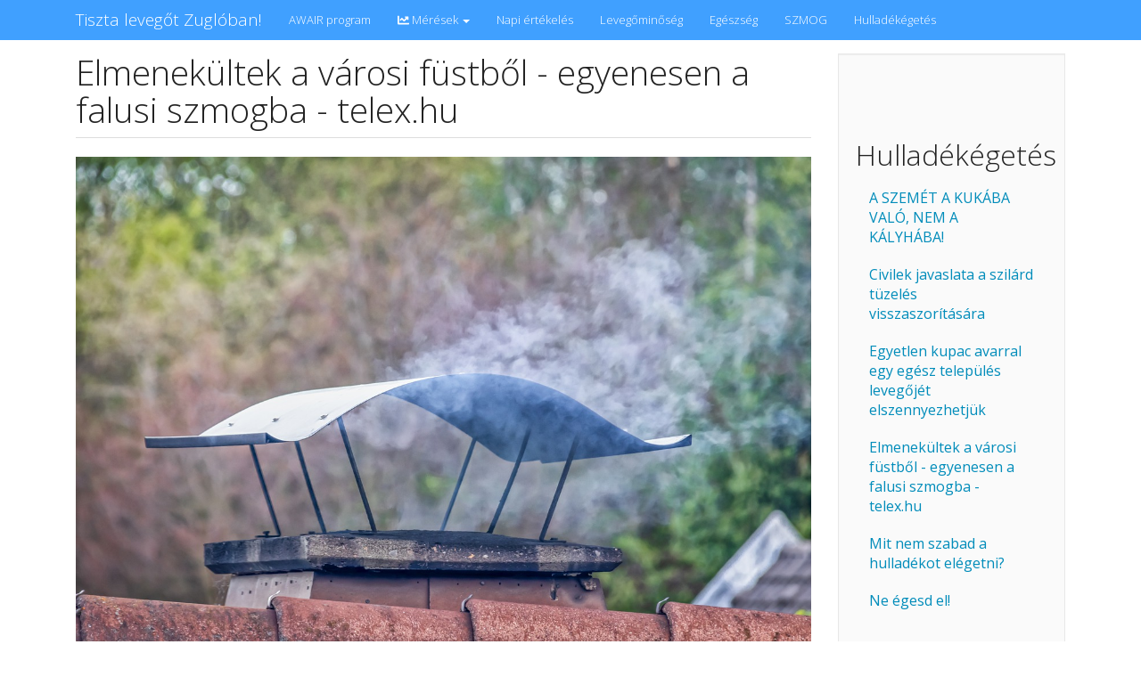

--- FILE ---
content_type: text/html; charset=UTF-8
request_url: https://levego.zuglo.hu/index.php/node/154769
body_size: 6126
content:
<!DOCTYPE html>
<html  lang="hu" dir="ltr" prefix="content: http://purl.org/rss/1.0/modules/content/  dc: http://purl.org/dc/terms/  foaf: http://xmlns.com/foaf/0.1/  og: http://ogp.me/ns#  rdfs: http://www.w3.org/2000/01/rdf-schema#  schema: http://schema.org/  sioc: http://rdfs.org/sioc/ns#  sioct: http://rdfs.org/sioc/types#  skos: http://www.w3.org/2004/02/skos/core#  xsd: http://www.w3.org/2001/XMLSchema# ">
  <head>
    <meta charset="utf-8" />
<meta name="Generator" content="Drupal 8 (https://www.drupal.org)" />
<meta name="MobileOptimized" content="width" />
<meta name="HandheldFriendly" content="true" />
<meta name="viewport" content="width=device-width, initial-scale=1.0" />
<link rel="shortcut icon" href="/themes/levegozuglo/favicon.ico" type="image/vnd.microsoft.icon" />
<link rel="canonical" href="https://levego.zuglo.hu/index.php/node/154769" />
<link rel="shortlink" href="https://levego.zuglo.hu/index.php/node/154769" />
<link rel="revision" href="https://levego.zuglo.hu/index.php/node/154769" />

    <title>Elmenekültek a városi füstből - egyenesen a falusi szmogba - telex.hu | Tiszta levegőt Zuglóban! </title>
    <link rel="stylesheet" media="all" href="/modules/paragraphs_grid/css/bootstrap4-grid.css?qt984l" />
<link rel="stylesheet" media="all" href="/core/modules/system/css/components/align.module.css?qt984l" />
<link rel="stylesheet" media="all" href="/core/modules/system/css/components/fieldgroup.module.css?qt984l" />
<link rel="stylesheet" media="all" href="/core/modules/system/css/components/container-inline.module.css?qt984l" />
<link rel="stylesheet" media="all" href="/core/modules/system/css/components/clearfix.module.css?qt984l" />
<link rel="stylesheet" media="all" href="/core/modules/system/css/components/details.module.css?qt984l" />
<link rel="stylesheet" media="all" href="/core/modules/system/css/components/hidden.module.css?qt984l" />
<link rel="stylesheet" media="all" href="/core/modules/system/css/components/item-list.module.css?qt984l" />
<link rel="stylesheet" media="all" href="/core/modules/system/css/components/js.module.css?qt984l" />
<link rel="stylesheet" media="all" href="/core/modules/system/css/components/nowrap.module.css?qt984l" />
<link rel="stylesheet" media="all" href="/core/modules/system/css/components/position-container.module.css?qt984l" />
<link rel="stylesheet" media="all" href="/core/modules/system/css/components/progress.module.css?qt984l" />
<link rel="stylesheet" media="all" href="/core/modules/system/css/components/reset-appearance.module.css?qt984l" />
<link rel="stylesheet" media="all" href="/core/modules/system/css/components/resize.module.css?qt984l" />
<link rel="stylesheet" media="all" href="/core/modules/system/css/components/sticky-header.module.css?qt984l" />
<link rel="stylesheet" media="all" href="/core/modules/system/css/components/system-status-counter.css?qt984l" />
<link rel="stylesheet" media="all" href="/core/modules/system/css/components/system-status-report-counters.css?qt984l" />
<link rel="stylesheet" media="all" href="/core/modules/system/css/components/system-status-report-general-info.css?qt984l" />
<link rel="stylesheet" media="all" href="/core/modules/system/css/components/tablesort.module.css?qt984l" />
<link rel="stylesheet" media="all" href="/core/modules/system/css/components/tree-child.module.css?qt984l" />
<link rel="stylesheet" media="all" href="/modules/webform/modules/webform_bootstrap/css/webform_bootstrap.css?qt984l" />
<link rel="stylesheet" media="all" href="https://cdn.jsdelivr.net/npm/bootswatch@3.4.0/yeti/bootstrap.css" />
<link rel="stylesheet" media="all" href="https://cdn.jsdelivr.net/npm/@unicorn-fail/drupal-bootstrap-styles@0.0.2/dist/3.4.0/8.x-3.x/drupal-bootstrap-yeti.css" />
<link rel="stylesheet" media="all" href="/themes/levegozuglo/css/style.css?qt984l" />

	<!-- Global site tag (gtag.js) - Google Analytics -->
	<script async src="https://www.googletagmanager.com/gtag/js?id=G-Z4QPTCN58B"></script>
	<script>
	  window.dataLayer = window.dataLayer || [];
	  function gtag(){dataLayer.push(arguments);}
	  gtag('js', new Date());

	  gtag('config', 'G-Z4QPTCN58B');
	</script>
    
<!--[if lte IE 8]>
<script src="/core/assets/vendor/html5shiv/html5shiv.min.js?v=3.7.3"></script>
<![endif]-->
<script src="https://use.fontawesome.com/releases/v5.12.0/js/all.js" defer crossorigin="anonymous"></script>
<script src="https://use.fontawesome.com/releases/v5.12.0/js/v4-shims.js" defer crossorigin="anonymous"></script>

  </head>
  <body class="path-node page-node-type-cikk navbar-is-fixed-top has-glyphicons">
    <a href="#main-content" class="visually-hidden focusable skip-link">
      Ugrás a tartalomra
    </a>
    
      <div class="dialog-off-canvas-main-canvas" data-off-canvas-main-canvas>
              <header class="navbar navbar-default navbar-fixed-top" id="navbar" role="banner">
              <div class="container">
            <div class="navbar-header">
        
                          <button type="button" class="navbar-toggle" data-toggle="collapse" data-target="#navbar-collapse">
            <span class="sr-only">Toggle navigation</span>
            <span class="icon-bar"></span>
            <span class="icon-bar"></span>
            <span class="icon-bar"></span>
          </button>
              </div>

                    <div id="navbar-collapse" class="navbar-collapse collapse">
            <div class="region region-navigation-collapsible">
            <a class="name navbar-brand" href="/" title="Címlap" rel="home">Tiszta levegőt Zuglóban! </a>
    <nav role="navigation" aria-labelledby="block-levegozuglo-main-menu-menu" id="block-levegozuglo-main-menu">
            <h2 class="sr-only" id="block-levegozuglo-main-menu-menu">Fő navigáció</h2>

      
      <ul class="menu menu--main nav navbar-nav">
                      <li class="first">
                                        <a href="/awair/fo" data-drupal-link-system-path="node/27">AWAIR program</a>
              </li>
                      <li class="expanded dropdown">
                                                                    <span class="navbar-text dropdown-toggle" data-toggle="dropdown"><i class="fas fa-chart-line" aria-hidden="true"></i> Mérések <span class="caret"></span></span>
                        <ul class="dropdown-menu">
                      <li class="first">
                                        <a href="/meresek/grafikon/napi-atlag/field_benzol" data-drupal-link-system-path="meresek/grafikon/napi-atlag/field_benzol">Benzol</a>
              </li>
                      <li>
                                        <a href="/meresek/grafikon/napi-atlag/field_so2" data-drupal-link-system-path="meresek/grafikon/napi-atlag/field_so2">Kén-dioxid</a>
              </li>
                      <li>
                                        <a href="/meresek/grafikon/napi-atlag/field_no2" data-drupal-link-system-path="meresek/grafikon/napi-atlag/field_no2">Nitrogén-dioxid</a>
              </li>
                      <li>
                                        <a href="/meresek/grafikon/napi-atlag/field_no" data-drupal-link-system-path="meresek/grafikon/napi-atlag/field_no">Nitrogén-monoxid</a>
              </li>
                      <li>
                                        <a href="/meresek/grafikon/napi-atlag/field_pm10" data-drupal-link-system-path="meresek/grafikon/napi-atlag/field_pm10">Szálló por (PM10)</a>
              </li>
                      <li>
                                        <a href="/meresek/grafikon/napi-atlag/field_pm25" data-drupal-link-system-path="meresek/grafikon/napi-atlag/field_pm25">Szálló por (PM2,5)</a>
              </li>
                      <li>
                                        <a href="/meresek/grafikon/napi-atlag/field_co" data-drupal-link-system-path="meresek/grafikon/napi-atlag/field_co">Szén-monoxid</a>
              </li>
                      <li class="last">
                                        <a href="/meresek/grafikon/napi-atlag/field_o3" data-drupal-link-system-path="meresek/grafikon/napi-atlag/field_o3">Ózon</a>
              </li>
        </ul>
  
              </li>
                      <li>
                                        <a href="/napi-ertekeles" data-drupal-link-system-path="napi-ertekeles">Napi értékelés</a>
              </li>
                      <li>
                                        <a href="/levegominoseg" data-drupal-link-system-path="node/29">Levegőminőség</a>
              </li>
                      <li>
                                        <a href="/egeszseg_fo" data-drupal-link-system-path="node/31">Egészség</a>
              </li>
                      <li>
                                        <a href="/szmog_fooldal" data-drupal-link-system-path="node/28">SZMOG</a>
              </li>
                      <li class="last">
                                        <a href="/hulladekegetes" data-drupal-link-system-path="node/26">Hulladékégetés</a>
              </li>
        </ul>
  

  </nav>

  </div>

        </div>
                    </div>
          </header>
  
  <div role="main" class="main-container container js-quickedit-main-content">
    <div class="row">

            
            
                  <section class="col-sm-9">

                                      <div class="highlighted">  <div class="region region-highlighted">
    <div data-drupal-messages-fallback class="hidden"></div>

  </div>
</div>
                  
                
                          <a id="main-content"></a>
            <div class="region region-content">
      
    <h1 class="page-header"><span>Elmenekültek a városi füstből - egyenesen a falusi szmogba - telex.hu</span>
</h1>

<article data-history-node-id="154769" role="article" about="/index.php/node/154769" class="cikk full clearfix">

  
    

  
  <div class="content">
    
  <div class="field field--name-field-lead-kep field--type-image field--label-visually_hidden">
    <div class="field--label sr-only">Lead kép</div>
              <div class="field--item">  <img src="/sites/default/files/2021-03/chimney-5114954_1280.jpg" width="1280" height="853" alt="" typeof="foaf:Image" class="img-responsive" />

</div>
          </div>

            <div class="field field--name-body field--type-text-with-summary field--label-hidden field--item"><p><iframe allow="accelerometer; autoplay; clipboard-write; encrypted-media; gyroscope; picture-in-picture" allowfullscreen="" frameborder="0" height="315" src="https://www.youtube.com/embed/wvo49x8uThI" width="560"></iframe></p>
</div>
      
  <div class="field field--name-field-cikk-cimkek field--type-entity-reference field--label-inline">
    <div class="field--label">Címkék</div>
          <div class="field--items">
              <div class="field--item"><a href="/index.php/taxonomy/term/34" hreflang="hu">fűtés</a></div>
          <div class="field--item"><a href="/index.php/taxonomy/term/27" hreflang="hu">levegőszennyezés</a></div>
          <div class="field--item"><a href="/index.php/taxonomy/term/73" hreflang="hu">tiszta levegő</a></div>
              </div>
      </div>

  </div>

</article>

  </div>

              </section>

                              <aside class="col-sm-3" role="complementary">
              <div class="well region region-sidebar-second">
    <section id="block-spacer" class="block block-block-content block-block-contentf5c8235c-59fc-4a2a-9178-6b903152d9b5 clearfix">
  
    

      
            <div class="field field--name-body field--type-text-with-summary field--label-hidden field--item"><p>&nbsp;</p>

<p>&nbsp;</p>
</div>
      
  </section>

<nav role="navigation" aria-labelledby="block-system-menu-block-hulladekegetes-menu" id="block-system-menu-block-hulladekegetes">
      
  <h2 id="block-system-menu-block-hulladekegetes-menu">Hulladékégetés</h2>
  

        
      <ul class="menu menu--hulladekegetes nav">
                      <li class="first">
                                        <a href="/index.php/node/154768" data-drupal-link-system-path="node/154768">A SZEMÉT A KUKÁBA VALÓ, NEM A KÁLYHÁBA!</a>
              </li>
                      <li>
                                        <a href="/index.php/node/148044" data-drupal-link-system-path="node/148044">Civilek javaslata a szilárd tüzelés visszaszorítására</a>
              </li>
                      <li>
                                        <a href="/index.php/egetes/avaregetes" data-drupal-link-system-path="node/21">Egyetlen kupac avarral egy egész település levegőjét elszennyezhetjük</a>
              </li>
                      <li class="active active-trail">
                                        <a href="/index.php/node/154769" class="active-trail is-active" data-drupal-link-system-path="node/154769">Elmenekültek a városi füstből - egyenesen a falusi szmogba - telex.hu</a>
              </li>
                      <li>
                                        <a href="/index.php/node/140307" data-drupal-link-system-path="node/140307">Mit nem szabad a hulladékot elégetni?</a>
              </li>
                      <li class="last">
                                        <a href="/index.php/node/171094" data-drupal-link-system-path="node/171094">Ne égesd el!</a>
              </li>
        </ul>
  

  </nav>
<nav role="navigation" aria-labelledby="block-system-menu-block-levegominoseg-oldalra-menu" id="block-system-menu-block-levegominoseg-oldalra">
      
  <h2 id="block-system-menu-block-levegominoseg-oldalra-menu">Levegőminőség</h2>
  

        
      <ul class="menu menu--levegominoseg-oldalra nav">
                      <li class="first">
                                        <a href="/blog/varosi_fak" data-drupal-link-system-path="node/16">Megfulladnánk a városi fák nélkül</a>
              </li>
                      <li>
                                        <a href="/blog/belteri" data-drupal-link-system-path="node/18">A beltéri légszennyezésről</a>
              </li>
                      <li>
                                        <a href="/zugloifelmeres/nehezfem_pah" data-drupal-link-system-path="node/12">Nehézfém- és PAH-koncentrációk a levegőben</a>
              </li>
                      <li>
                                        <a href="https://levego.zuglo.hu/blog/mivel_futsek">Mivel fűtsek?</a>
              </li>
                      <li>
                                        <a href="/node/138582" data-drupal-link-system-path="node/138582">A rossz levegőminőség miatt ítélte el Magyarországot az EU Bírósága</a>
              </li>
                      <li>
                                        <a href="/node/164273" data-drupal-link-system-path="node/164273">A zuglói mérések tanulságai</a>
              </li>
                      <li>
                                        <a href="/node/148594" data-drupal-link-system-path="node/148594">Az év eddigi legrosszabb levegőminőségi helyzete jött létre tegnap</a>
              </li>
                      <li>
                                        <a href="/node/167738" data-drupal-link-system-path="node/167738">Forgalomkorlátozásokat követel az egészségügyi szövetség a légszennyezettség miatt</a>
              </li>
                      <li>
                                        <a href="/node/142742" data-drupal-link-system-path="node/142742">Magyarország megsértette a környezeti levegő minőségével kapcsolatos uniós jogi szabályokat</a>
              </li>
                      <li>
                                        <a href="/node/133279" data-drupal-link-system-path="node/133279">Petíciót indított a Levegő Munkacsoport a parkolási díjfizetés visszaállításáért</a>
              </li>
                      <li>
                                        <a href="/node/183144" data-drupal-link-system-path="node/183144">Szennyezhetik a beltéri levegőt a fatüzelésű kályhák és kandallók</a>
              </li>
                      <li>
                                        <a href="/awair/kibocsatas" data-drupal-link-system-path="node/11">Szennyezőanyag kibocsátások Budapesten és környékén</a>
              </li>
                      <li>
                                        <a href="/node/183143" data-drupal-link-system-path="node/183143">TÉNYLEG A SZEGÉNYEK A FELELŐSEK A ROSSZ LEVEGŐÉRT?</a>
              </li>
                      <li class="last">
                                        <a href="/levegominoseg/tuzijatek" data-drupal-link-system-path="node/302212">Tűzijáték és levegőminőség</a>
              </li>
        </ul>
  

  </nav>

  </div>

          </aside>
                  </div>
  </div>

      <footer class="footer container" role="contentinfo">
		<div class="container">
			<div class="row">
				<div class="col-sm-6 col-md-3">  <div class="region region-lablecegy">
    <section id="block-zuglologo" class="block block-block-content block-block-contentc35d6428-cba7-4a3a-8fde-0a8723937143 clearfix">
  
    

      
            <div class="field field--name-body field--type-text-with-summary field--label-hidden field--item"><p><img alt="zuglo logo" data-entity-type="file" data-entity-uuid="2a50c34b-926c-448e-bdf9-60802fd203b5" src="/sites/default/files/inline-images/zuglo_logo_2017_500.jpg" width="200" /></p>

<p>Ezt a honlapot a Zuglói Önkormányzat tartja fent</p>
</div>
      
  </section>


  </div>
</div>
				<div class="col-sm-6 col-md-3">  <div class="region region-lablecketto">
    <section id="block-interreglogo" class="block block-block-content block-block-content0c5aea38-4c7a-4cbc-a77e-49a3282f5dc9 clearfix">
  
    

      
            <div class="field field--name-body field--type-text-with-summary field--label-hidden field--item"><p>&nbsp;</p>

<p><a data-entity-type="" data-entity-uuid="" href="https://l.facebook.com/l.php?u=https%3A%2F%2Fwww.interreg-central.eu%2FContent.Node%2FAWAIR%2FAWAIR.html%3Ffbclid%3DIwAR2b-hRNNroNk4JQbaF0fgUaeMb62LcYDkJMKIK44mYwELs3u0SibIjp_T0&amp;h=AT0CEHVNT77Lk8s3S-P12NbC_mqtBmRNwn6Uquk2zjgS6zMA1uSeDgHmnSZsGtPWsk09qgdW8w5NlgEty83vHKdxunzuQORwYrq73TrwaYCyWFfKTmIX4RgZ5JMIFluNu9_Q97O6W05EWtoB_z29Lw"><img alt="" data-entity-type="" data-entity-uuid="" src="https://zefi.zuglo.hu/sites/default/files/awair_rgb.png" style="margin: 5px; width: 200px; height: 86px;" /></a></p>

<p><span style="font-size:11pt; font-variant:normal; white-space:pre-wrap"><span style="font-family:Calibri,sans-serif"><span style="color:#000000"><span style="font-weight:400"><span style="font-style:italic"><span style="text-decoration:none">A weboldalt Zugló Önkormányzata fejlesztette a <a href="https://l.facebook.com/l.php?u=https%3A%2F%2Fwww.interreg-central.eu%2FContent.Node%2FAWAIR%2FAWAIR.html%3Ffbclid%3DIwAR2b-hRNNroNk4JQbaF0fgUaeMb62LcYDkJMKIK44mYwELs3u0SibIjp_T0&amp;h=AT0CEHVNT77Lk8s3S-P12NbC_mqtBmRNwn6Uquk2zjgS6zMA1uSeDgHmnSZsGtPWsk09qgdW8w5NlgEty83vHKdxunzuQORwYrq73TrwaYCyWFfKTmIX4RgZ5JMIFluNu9_Q97O6W05EWtoB_z29Lw">Tiszta levegőt! AWAIR projekt</a> keretében. A nemzetközi együttműködési projektet az Interreg CENTRAL EUROPE Programból, az Európai Regionális Fejlesztési Alap támogatja. A magyar partner részvétele a projektben a Magyar Állam társfinanszírozásával valósul meg.</span></span></span></span></span></span></p>
</div>
      
  </section>


  </div>
</div>
				<div class="col-sm-6 col-md-3">  <div class="region region-lablecharom">
    <section id="block-mizu" class="block block-block-content block-block-content347fdf35-6f24-4980-8c9b-2b2bfbd818e9 clearfix">
  
    

      
            <div class="field field--name-body field--type-text-with-summary field--label-hidden field--item"><p><a href="https://mizuglonk.hu"><img alt="mizu logo" data-entity-type="file" data-entity-uuid="0e8fd13d-188e-4755-93da-054955072ec2" src="/sites/default/files/inline-images/22221709_1926936107546100_4419928129078999533_n.jpg" width="200" /></a></p>

<p>Az önkormányzat más környezetvédelmi programjairól itt lehet olvasni</p>
</div>
      
  </section>


  </div>
</div>
				<div class="col-sm-6 col-md-3">  <div class="region region-lablecnegy">
    <section id="block-kapcsolat" class="block block-block-content block-block-contentdc1891a0-dcfd-4af8-af03-bdedc3467f72 clearfix">
  
      <h2 class="block-title">KAPCSOLAT</h2>
    

      
            <div class="field field--name-body field--type-text-with-summary field--label-hidden field--item"><p>Zuglói Önkormányzat<br />
Pályázati Osztály</p>

<p>1145 Budapest,<br />
Pétervárad u. 2.,</p>

<p>Telefon: +36 1 8729 100</p>

<p><a href="https://levego.zuglo.hu/contact">Írjon nekünk!</a></p>
</div>
      
  </section>


  </div>
</div>
			</div>
			<p>&nbsp;</p>
			<div class="row">
				<div class="col-xs-12">  <div class="region region-footer">
    <nav role="navigation" aria-labelledby="block-levegozuglo-footer-menu" id="block-levegozuglo-footer">
            
  <h2 class="visually-hidden" id="block-levegozuglo-footer-menu">Lábléc menü</h2>
  

        
      <ul class="menu menu--footer nav">
                      <li class="first last">
                                        <a href="/index.php/user/login" data-drupal-link-system-path="user/login">Belépés</a>
              </li>
        </ul>
  

  </nav>

  </div>
</div>
			</div>
		</div>
    </footer>
  
  </div>

    
    <script type="application/json" data-drupal-selector="drupal-settings-json">{"path":{"baseUrl":"\/index.php\/","scriptPath":null,"pathPrefix":"","currentPath":"node\/154769","currentPathIsAdmin":false,"isFront":false,"currentLanguage":"hu"},"pluralDelimiter":"\u0003","suppressDeprecationErrors":true,"bootstrap":{"forms_has_error_value_toggle":1,"tooltip_enabled":1,"tooltip_animation":1,"tooltip_container":"body","tooltip_delay":"0","tooltip_html":0,"tooltip_placement":"auto left","tooltip_selector":"","tooltip_trigger":"hover","modal_animation":1,"modal_backdrop":"true","modal_focus_input":1,"modal_keyboard":1,"modal_select_text":1,"modal_show":1,"modal_size":"","popover_enabled":1,"popover_animation":1,"popover_auto_close":1,"popover_container":"body","popover_content":"","popover_delay":"0","popover_html":0,"popover_placement":"right","popover_selector":"","popover_title":"","popover_trigger":"click"},"user":{"uid":0,"permissionsHash":"eb8d1bfc6211d37d3c10a0ae33c4da94748354ba07a51989c796e8b6ca1947a0"}}</script>
<script src="/core/assets/vendor/jquery/jquery.min.js?v=3.5.1"></script>
<script src="/core/assets/vendor/underscore/underscore-min.js?v=1.9.1"></script>
<script src="/core/assets/vendor/jquery-once/jquery.once.min.js?v=2.2.3"></script>
<script src="/core/misc/drupalSettingsLoader.js?v=8.9.2"></script>
<script src="/sites/default/files/languages/hu_y87i73H1FCaKDzy8hVZWpsqDCl5MJo6JhQIkhE98bSQ.js?qt984l"></script>
<script src="/core/misc/drupal.js?v=8.9.2"></script>
<script src="/core/misc/drupal.init.js?v=8.9.2"></script>
<script src="https://cdn.jsdelivr.net/npm/bootstrap@3.4.1/dist/js/bootstrap.js" integrity="sha256-29KjXnLtx9a95INIGpEvHDiqV/qydH2bBx0xcznuA6I=" crossorigin="anonymous"></script>
<script src="https://www.gstatic.com/charts/loader.js"></script>
<script src="/themes/bootstrap/js/drupal.bootstrap.js?qt984l"></script>
<script src="/themes/bootstrap/js/attributes.js?qt984l"></script>
<script src="/themes/bootstrap/js/theme.js?qt984l"></script>
<script src="/core/misc/states.js?v=8.9.2"></script>
<script src="/themes/bootstrap/js/misc/states.js?qt984l"></script>
<script src="/modules/webform/js/webform.states.js?v=8.9.2"></script>
<script src="/modules/webform/modules/webform_bootstrap/js/webform_bootstrap.states.js?v=8.9.2"></script>
<script src="/themes/bootstrap/js/popover.js?qt984l"></script>
<script src="/themes/bootstrap/js/tooltip.js?qt984l"></script>

  </body>
</html>


--- FILE ---
content_type: text/css
request_url: https://levego.zuglo.hu/themes/levegozuglo/css/style.css?qt984l
body_size: 472
content:
.aqi-unknown,
.aqi-unknown p{
	background: #ddd;
	color: #333;
}

.aqi-jo,
.aqi-jo p{
	background: #34a853;
	color: #fff;
}

.aqi-gyenge,
.aqi-gyenge p{
	background: #ffff00;
	color: #222;
}

.aqi-rossz,
.aqi-rossz p{
	background: #fbbc04;
	color: #000;
}

.aqi-veszelyes,
.aqi-veszelyes p{
	background: #ea4335;
	color: #fff;
}


footer h2.block-title {
    border-bottom: 2px solid #008cba;
    padding-bottom: 10px;
}

.table{
	font-size: 15px;
}

.navbar-default {
    background: #40a0ff;
}


body {
    font-size: 16px;
}

.field--name-field-cikk-cimkek .field--item {
    float: left;
    margin-right: 10px;
}

.field--name-field-cikk-cimkek {
    margin: 20px 0;
}

nav#block-system-menu-block-meresek .nav > li > a {
    padding: 5px 15px;
}

.navbar-default .dropdown-menu > li > a,
.navbar-default .dropdown-menu > a,
.navbar-default .dropdown-menu > .active > a{
    background : #40a0ff;
}

.navbar-default .dropdown-menu > li > a:hover,
.navbar-default .dropdown-menu > .active > a,
.navbar-default .dropdown-menu > .active > a:hover{
    background : #2a74bd;
}

.navbar-default li.expanded:hover,
.navbar-default .navbar-nav > li > a:hover,
.navbar-default .navbar-nav > li > a:focus
{
    background: #2a74bd;
    cursor: pointer;
}



#levego-grafikon-osszehasonlito-szures-form #edit-meropont .form-item{
    display:inline;
}

div#edit-meropont {
    border-top: 1px solid #cccccc;
    border-right: 1px solid #cccccc;
    border-bottom: 1px solid #cccccc;
    padding: 10px;
}

body.path-zuglohuembed {
    margin-top: 0;
}


.path-zuglohuembed .col-sm-12 {
    padding: 0;
}

.path-zuglohuembed .aqip{
    padding: 5px;
	margin: 0;
}

.path-zuglohuembed .aqip a {
	color: #fff;
}

.path-zuglohuembed p.more-button {
    margin-top: 10px;
}